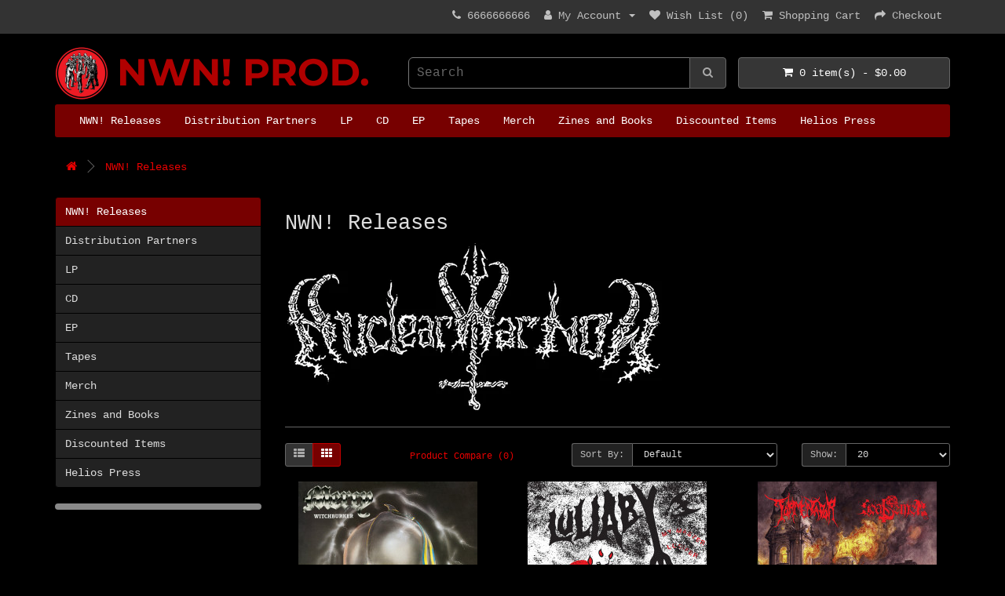

--- FILE ---
content_type: text/html; charset=utf-8
request_url: https://shop.nwnprod.com/index.php?route=product/category&path=79&page=8
body_size: 7131
content:
<!DOCTYPE html>
<!--[if IE]><![endif]-->
<!--[if IE 8 ]><html dir="ltr" lang="en" class="ie8"><![endif]-->
<!--[if IE 9 ]><html dir="ltr" lang="en" class="ie9"><![endif]-->
<!--[if (gt IE 9)|!(IE)]><!-->
<html dir="ltr" lang="en">
<!--<![endif]-->
<head>
<meta charset="UTF-8" />
<meta name="viewport" content="width=device-width, initial-scale=1">
<meta http-equiv="X-UA-Compatible" content="IE=edge">
<title>NWN</title>
<base href="https://shop.nwnprod.com/" />
<script src="catalog/view/javascript/jquery/jquery-2.1.1.min.js" type="text/javascript"></script>
<link href="catalog/view/javascript/bootstrap/css/bootstrap.min.css" rel="stylesheet" media="screen" />
<script src="catalog/view/javascript/bootstrap/js/bootstrap.min.js" type="text/javascript"></script>
<link href="catalog/view/javascript/font-awesome/css/font-awesome.min.css" rel="stylesheet" type="text/css" />
<link href="//fonts.googleapis.com/css?family=Open+Sans:400,400i,300,700" rel="stylesheet" type="text/css" />
<link href="catalog/view/theme/default/stylesheet/stylesheet.css" rel="stylesheet">
<link href="catalog/view/javascript/jquery/swiper/css/swiper.min.css" type="text/css" rel="stylesheet" media="screen" />
<link href="catalog/view/javascript/jquery/swiper/css/opencart.css" type="text/css" rel="stylesheet" media="screen" />
<script src="catalog/view/javascript/jquery/swiper/js/swiper.jquery.js" type="text/javascript"></script>
<script src="catalog/view/javascript/common.js" type="text/javascript"></script>
<link href="http://shop.nwnprod.com/index.php?route=product/category&amp;path=79&amp;page=8" rel="canonical" />
<link href="http://shop.nwnprod.com/index.php?route=product/category&amp;path=79&amp;page=7" rel="prev" />
<link href="http://shop.nwnprod.com/index.php?route=product/category&amp;path=79&amp;page=9" rel="next" />
<link href="https://shop.nwnprod.com/image/catalog/cart.png" rel="icon" />
</head>
<body>
<nav id="top">
  <div class="container"> 
    
    <div id="top-links" class="nav pull-right">
      <ul class="list-inline">
        <li><a href="http://shop.nwnprod.com/index.php?route=information/contact"><i class="fa fa-phone"></i></a> <span class="hidden-xs hidden-sm hidden-md">6666666666</span></li>
        <li class="dropdown"><a href="https://shop.nwnprod.com/index.php?route=account/account" title="My Account" class="dropdown-toggle" data-toggle="dropdown"><i class="fa fa-user"></i> <span class="hidden-xs hidden-sm hidden-md">My Account</span> <span class="caret"></span></a>
          <ul class="dropdown-menu dropdown-menu-right">
                        <li><a href="https://shop.nwnprod.com/index.php?route=account/register">Register</a></li>
            <li><a href="https://shop.nwnprod.com/index.php?route=account/login">Login</a></li>
                      </ul>
        </li>
        <li><a href="https://shop.nwnprod.com/index.php?route=account/wishlist" id="wishlist-total" title="Wish List (0)"><i class="fa fa-heart"></i> <span class="hidden-xs hidden-sm hidden-md">Wish List (0)</span></a></li>
        <li><a href="http://shop.nwnprod.com/index.php?route=checkout/cart" title="Shopping Cart"><i class="fa fa-shopping-cart"></i> <span class="hidden-xs hidden-sm hidden-md">Shopping Cart</span></a></li>
        <li><a href="https://shop.nwnprod.com/index.php?route=checkout/checkout" title="Checkout"><i class="fa fa-share"></i> <span class="hidden-xs hidden-sm hidden-md">Checkout</span></a></li>
      </ul>
    </div>
  </div>
</nav>
<header>
  <div class="container">
    <div class="row">
      <div class="col-sm-4">
        <div id="logo">          <h1><a href="http://shop.nwnprod.com/index.php?route=common/home">NWN! Productions</a></h1>
          </div>
      </div>
      <div class="col-sm-5"><div id="search" class="input-group">
  <input type="text" name="search" value="" placeholder="Search" class="form-control input-lg" />
  <span class="input-group-btn">
    <button type="button" class="btn btn-default btn-lg"><i class="fa fa-search"></i></button>
  </span>
</div></div>
      <div class="col-sm-3"><div id="cart" class="btn-group btn-block">
  <button type="button" data-toggle="dropdown" data-loading-text="Loading..." class="btn btn-inverse btn-block btn-lg dropdown-toggle"><i class="fa fa-shopping-cart"></i> <span id="cart-total">0 item(s) - $0.00</span></button>
  <ul class="dropdown-menu pull-right">
        <li>
      <p class="text-center">Your shopping cart is empty!</p>
    </li>
      </ul>
</div>
</div>
    </div>
  </div>
</header>
<div class="container">
  <nav id="menu" class="navbar">
    <div class="navbar-header"><span id="category" class="visible-xs">Categories</span>
      <button type="button" class="btn btn-navbar navbar-toggle" data-toggle="collapse" data-target=".navbar-ex1-collapse"><i class="fa fa-bars"></i></button>
    </div>
    <div class="collapse navbar-collapse navbar-ex1-collapse">
      <ul class="nav navbar-nav">
                        <li><a href="http://shop.nwnprod.com/index.php?route=product/category&amp;path=79">NWN! Releases</a></li>
                                <li class="dropdown"><a href="http://shop.nwnprod.com/index.php?route=product/category&amp;path=84" class="dropdown-toggle" data-toggle="dropdown">Distribution Partners</a>
          <div class="dropdown-menu">
            <div class="dropdown-inner">               <ul class="list-unstyled">
                                <li><a href="http://shop.nwnprod.com/index.php?route=product/category&amp;path=84_82">Nordvis Releases</a></li>
                                <li><a href="http://shop.nwnprod.com/index.php?route=product/category&amp;path=84_83">Iron Bonehead</a></li>
                                <li><a href="http://shop.nwnprod.com/index.php?route=product/category&amp;path=84_85">Blood Harvest</a></li>
                                <li><a href="http://shop.nwnprod.com/index.php?route=product/category&amp;path=84_91">Altare</a></li>
                                <li><a href="http://shop.nwnprod.com/index.php?route=product/category&amp;path=84_92">Black Gangrene</a></li>
                                <li><a href="http://shop.nwnprod.com/index.php?route=product/category&amp;path=84_89">Larval</a></li>
                                <li><a href="http://shop.nwnprod.com/index.php?route=product/category&amp;path=84_88">Medieval Prophecy</a></li>
                                <li><a href="http://shop.nwnprod.com/index.php?route=product/category&amp;path=84_101">Bestial Rape Records</a></li>
                                <li><a href="http://shop.nwnprod.com/index.php?route=product/category&amp;path=84_87">Mysticat</a></li>
                                <li><a href="http://shop.nwnprod.com/index.php?route=product/category&amp;path=84_100">Out of Season</a></li>
                                <li><a href="http://shop.nwnprod.com/index.php?route=product/category&amp;path=84_99">Into Endless Chaos Records</a></li>
                                <li><a href="http://shop.nwnprod.com/index.php?route=product/category&amp;path=84_90">Peaceville</a></li>
                                <li><a href="http://shop.nwnprod.com/index.php?route=product/category&amp;path=84_94">Dybbuk Productions</a></li>
                                <li><a href="http://shop.nwnprod.com/index.php?route=product/category&amp;path=84_95">Pulverised Records</a></li>
                                <li><a href="http://shop.nwnprod.com/index.php?route=product/category&amp;path=84_96">Nomad Snakepit Productions</a></li>
                                <li><a href="http://shop.nwnprod.com/index.php?route=product/category&amp;path=84_97">Death Manifestations</a></li>
                                <li><a href="http://shop.nwnprod.com/index.php?route=product/category&amp;path=84_103">Korpituli Productions</a></li>
                                <li><a href="http://shop.nwnprod.com/index.php?route=product/category&amp;path=84_98">Buried by Time and Dust Records</a></li>
                              </ul>
              </div>
            <a href="http://shop.nwnprod.com/index.php?route=product/category&amp;path=84" class="see-all">Show All Distribution Partners</a> </div>
        </li>
                                <li><a href="http://shop.nwnprod.com/index.php?route=product/category&amp;path=75">LP</a></li>
                                <li><a href="http://shop.nwnprod.com/index.php?route=product/category&amp;path=93">CD</a></li>
                                <li><a href="http://shop.nwnprod.com/index.php?route=product/category&amp;path=76">EP</a></li>
                                <li><a href="http://shop.nwnprod.com/index.php?route=product/category&amp;path=73">Tapes</a></li>
                                <li><a href="http://shop.nwnprod.com/index.php?route=product/category&amp;path=74">Merch</a></li>
                                <li><a href="http://shop.nwnprod.com/index.php?route=product/category&amp;path=77">Zines and Books</a></li>
                                <li><a href="http://shop.nwnprod.com/index.php?route=product/category&amp;path=70">Discounted Items</a></li>
                                <li><a href="http://shop.nwnprod.com/index.php?route=product/category&amp;path=102">Helios Press</a></li>
                      </ul>
    </div>
  </nav>
</div>
 

<div id="product-category" class="container">
  <ul class="breadcrumb">
        <li><a href="http://shop.nwnprod.com/index.php?route=common/home"><i class="fa fa-home"></i></a></li>
        <li><a href="http://shop.nwnprod.com/index.php?route=product/category&amp;path=79">NWN! Releases</a></li>
      </ul>
  <div class="row"><aside id="column-left" class="col-sm-3 hidden-xs">
    <div class="list-group">
     
  <a href="http://shop.nwnprod.com/index.php?route=product/category&amp;path=79" class="list-group-item active">NWN! Releases</a> 
         <a href="http://shop.nwnprod.com/index.php?route=product/category&amp;path=84" class="list-group-item">Distribution Partners</a>
       <a href="http://shop.nwnprod.com/index.php?route=product/category&amp;path=75" class="list-group-item">LP</a>
       <a href="http://shop.nwnprod.com/index.php?route=product/category&amp;path=93" class="list-group-item">CD</a>
       <a href="http://shop.nwnprod.com/index.php?route=product/category&amp;path=76" class="list-group-item">EP</a>
       <a href="http://shop.nwnprod.com/index.php?route=product/category&amp;path=73" class="list-group-item">Tapes</a>
       <a href="http://shop.nwnprod.com/index.php?route=product/category&amp;path=74" class="list-group-item">Merch</a>
       <a href="http://shop.nwnprod.com/index.php?route=product/category&amp;path=77" class="list-group-item">Zines and Books</a>
       <a href="http://shop.nwnprod.com/index.php?route=product/category&amp;path=70" class="list-group-item">Discounted Items</a>
       <a href="http://shop.nwnprod.com/index.php?route=product/category&amp;path=102" class="list-group-item">Helios Press</a>
    </div>

    <div class="swiper-viewport">
  <div id="banner0" class="swiper-container">
    <div class="swiper-wrapper"></div>
  </div>
</div>
<script type="text/javascript"><!--
$('#banner0').swiper({
	effect: 'fade',
	autoplay: 2500,
    autoplayDisableOnInteraction: false
});
--></script> 
  </aside>

                <div id="content" class="col-sm-9">
      <h2>NWN! Releases</h2>
            <div class="row">                 <div class="col-sm-10"><img src="//cdn.shopify.com/s/files/1/2062/2753/files/moyen_logo_b_large.jpg?v=1510178347" alt=""></div>
        </div>
      <hr>
                        <div class="row">
        <div class="col-md-2 col-sm-6 hidden-xs">
          <div class="btn-group btn-group-sm">
            <button type="button" id="list-view" class="btn btn-default" data-toggle="tooltip" title="List"><i class="fa fa-th-list"></i></button>
            <button type="button" id="grid-view" class="btn btn-default" data-toggle="tooltip" title="Grid"><i class="fa fa-th"></i></button>
          </div>
        </div>
        <div class="col-md-3 col-sm-6">
          <div class="form-group"><a href="http://shop.nwnprod.com/index.php?route=product/compare" id="compare-total" class="btn btn-link">Product Compare (0)</a></div>
        </div>
        <div class="col-md-4 col-xs-6">
          <div class="form-group input-group input-group-sm">
            <label class="input-group-addon" for="input-sort">Sort By:</label>
            <select id="input-sort" class="form-control" onchange="location = this.value;">
              
              
              
                                          
              
              
              <option value="http://shop.nwnprod.com/index.php?route=product/category&amp;path=79&amp;sort=p.date_added&amp;order=DESC" selected="selected">Default</option>
              
              
              
                                                        
              
              
              <option value="http://shop.nwnprod.com/index.php?route=product/category&amp;path=79&amp;sort=pd.name&amp;order=ASC">Name (A - Z)</option>
              
              
              
                                                        
              
              
              <option value="http://shop.nwnprod.com/index.php?route=product/category&amp;path=79&amp;sort=pd.name&amp;order=DESC">Name (Z - A)</option>
              
              
              
                                                        
              
              
              <option value="http://shop.nwnprod.com/index.php?route=product/category&amp;path=79&amp;sort=p.price&amp;order=ASC">Price (Low &gt; High)</option>
              
              
              
                                                        
              
              
              <option value="http://shop.nwnprod.com/index.php?route=product/category&amp;path=79&amp;sort=p.price&amp;order=DESC">Price (High &gt; Low)</option>
              
              
              
                                                        
              
              
              <option value="http://shop.nwnprod.com/index.php?route=product/category&amp;path=79&amp;sort=p.model&amp;order=ASC">Model (A - Z)</option>
              
              
              
                                                        
              
              
              <option value="http://shop.nwnprod.com/index.php?route=product/category&amp;path=79&amp;sort=p.model&amp;order=DESC">Model (Z - A)</option>
              
              
              
                                        
            
            
            </select>
          </div>
        </div>
        <div class="col-md-3 col-xs-6">
          <div class="form-group input-group input-group-sm">
            <label class="input-group-addon" for="input-limit">Show:</label>
            <select id="input-limit" class="form-control" onchange="location = this.value;">
              
              
              
                                          
              
              
              <option value="http://shop.nwnprod.com/index.php?route=product/category&amp;path=79&amp;limit=20" selected="selected">20</option>
              
              
              
                                                        
              
              
              <option value="http://shop.nwnprod.com/index.php?route=product/category&amp;path=79&amp;limit=25">25</option>
              
              
              
                                                        
              
              
              <option value="http://shop.nwnprod.com/index.php?route=product/category&amp;path=79&amp;limit=50">50</option>
              
              
              
                                                        
              
              
              <option value="http://shop.nwnprod.com/index.php?route=product/category&amp;path=79&amp;limit=75">75</option>
              
              
              
                                                        
              
              
              <option value="http://shop.nwnprod.com/index.php?route=product/category&amp;path=79&amp;limit=100">100</option>
              
              
              
                                        
            
            
            </select>
          </div>
        </div>
      </div>
      <div class="row">         <div class="product-layout product-list col-xs-12">
          <div class="product-thumb">
            <div class="image"><a href="http://shop.nwnprod.com/index.php?route=product/product&amp;path=79&amp;product_id=62813"><img src="https://shop.nwnprod.com/image/cache/catalog/000011-2-21/a1148662582_10-228x228.jpg" alt="Mercy &quot;Witchburner&quot; LP" title="Mercy &quot;Witchburner&quot; LP" class="img-responsive" /></a></div>
            <div>
              <div class="caption">
                <h4><a href="http://shop.nwnprod.com/index.php?route=product/product&amp;path=79&amp;product_id=62813">Mercy &quot;Witchburner&quot; LP</a></h4>
                <p>ANTI-GOTH 5582nd NWN pressing of 500 copies3mm jacket printed on thick stock.&nbsp;All on serpent gr..</p>
                                <p class="price">                   $25.00
                                     </p>
                                 </div>
              <div class="button-group">
                <button type="button" onclick="cart.add('62813', '1');"><i class="fa fa-shopping-cart"></i> <span class="hidden-xs hidden-sm hidden-md">Add to Cart</span></button>
                <button type="button" data-toggle="tooltip" title="Add to Wish List" onclick="wishlist.add('62813');"><i class="fa fa-heart"></i></button>
                <button type="button" data-toggle="tooltip" title="Compare this Product" onclick="compare.add('62813');"><i class="fa fa-exchange"></i></button>
              </div>
            </div>
          </div>
        </div>
                <div class="product-layout product-list col-xs-12">
          <div class="product-thumb">
            <div class="image"><a href="http://shop.nwnprod.com/index.php?route=product/product&amp;path=79&amp;product_id=62810"><img src="https://shop.nwnprod.com/image/cache/catalog/0000000000000%200%2000000%20August%202023/a1935357188_10-228x228.jpg" alt="Lullaby &quot;My Master Lucifer / The Morning Star&quot; LP" title="Lullaby &quot;My Master Lucifer / The Morning Star&quot; LP" class="img-responsive" /></a></div>
            <div>
              <div class="caption">
                <h4><a href="http://shop.nwnprod.com/index.php?route=product/product&amp;path=79&amp;product_id=62810">Lullaby &quot;My Master Lucifer / The Morning Star&quot; LP</a></h4>
                <p>My Master Lucifer / The Morning Star by Lullaby
ANTI-GOTH 679First pressing of 500 copies3mm jacket..</p>
                                <p class="price">                   $25.00
                                     </p>
                                 </div>
              <div class="button-group">
                <button type="button" onclick="cart.add('62810', '1');"><i class="fa fa-shopping-cart"></i> <span class="hidden-xs hidden-sm hidden-md">Add to Cart</span></button>
                <button type="button" data-toggle="tooltip" title="Add to Wish List" onclick="wishlist.add('62810');"><i class="fa fa-heart"></i></button>
                <button type="button" data-toggle="tooltip" title="Compare this Product" onclick="compare.add('62810');"><i class="fa fa-exchange"></i></button>
              </div>
            </div>
          </div>
        </div>
                <div class="product-layout product-list col-xs-12">
          <div class="product-thumb">
            <div class="image"><a href="http://shop.nwnprod.com/index.php?route=product/product&amp;path=79&amp;product_id=62802"><img src="https://shop.nwnprod.com/image/cache/catalog/%200000000000000%200%20000000000000April82025/00000000000000000000000000000000000000000000000000000000000000000000000000000000000XXXNWNXXX364GST-228x228.jpg" alt="Tormentador / Goatsemen &quot;Altares em Chamas&quot; Black Vinyl Split LP" title="Tormentador / Goatsemen &quot;Altares em Chamas&quot; Black Vinyl Split LP" class="img-responsive" /></a></div>
            <div>
              <div class="caption">
                <h4><a href="http://shop.nwnprod.com/index.php?route=product/product&amp;path=79&amp;product_id=62802">Tormentador / Goatsemen &quot;Altares em Chamas&quot; Black Vinyl Split LP</a></h4>
                <p>Altares em Chamas by Tomentador / Goat SemenANTI-GOTH 761Fist pressing of 400 copies on black vinyl3..</p>
                                <p class="price">                   $25.00
                                     </p>
                                 </div>
              <div class="button-group">
                <button type="button" onclick="cart.add('62802', '1');"><i class="fa fa-shopping-cart"></i> <span class="hidden-xs hidden-sm hidden-md">Add to Cart</span></button>
                <button type="button" data-toggle="tooltip" title="Add to Wish List" onclick="wishlist.add('62802');"><i class="fa fa-heart"></i></button>
                <button type="button" data-toggle="tooltip" title="Compare this Product" onclick="compare.add('62802');"><i class="fa fa-exchange"></i></button>
              </div>
            </div>
          </div>
        </div>
                <div class="product-layout product-list col-xs-12">
          <div class="product-thumb">
            <div class="image"><a href="http://shop.nwnprod.com/index.php?route=product/product&amp;path=79&amp;product_id=62801"><img src="https://shop.nwnprod.com/image/cache/catalog/0000001-July-29-2022/a0337776609_10-228x228.jpg" alt="Tormentador &quot;Morte Negra&quot; LP" title="Tormentador &quot;Morte Negra&quot; LP" class="img-responsive" /></a></div>
            <div>
              <div class="caption">
                <h4><a href="http://shop.nwnprod.com/index.php?route=product/product&amp;path=79&amp;product_id=62801">Tormentador &quot;Morte Negra&quot; LP</a></h4>
                <p>Morte Negra by Tormentador
ANTI-GOTH 6282nd pressing of 250 copies.3mm jacket printed on thicker ca..</p>
                                <p class="price">                   $25.00
                                     </p>
                                 </div>
              <div class="button-group">
                <button type="button" onclick="cart.add('62801', '1');"><i class="fa fa-shopping-cart"></i> <span class="hidden-xs hidden-sm hidden-md">Add to Cart</span></button>
                <button type="button" data-toggle="tooltip" title="Add to Wish List" onclick="wishlist.add('62801');"><i class="fa fa-heart"></i></button>
                <button type="button" data-toggle="tooltip" title="Compare this Product" onclick="compare.add('62801');"><i class="fa fa-exchange"></i></button>
              </div>
            </div>
          </div>
        </div>
                <div class="product-layout product-list col-xs-12">
          <div class="product-thumb">
            <div class="image"><a href="http://shop.nwnprod.com/index.php?route=product/product&amp;path=79&amp;product_id=62800"><img src="https://shop.nwnprod.com/image/cache/catalog/0000001-July-29-2022/NWN666-889-228x228.jpg" alt="Tormentador &quot;Morte Negra&quot; CD" title="Tormentador &quot;Morte Negra&quot; CD" class="img-responsive" /></a></div>
            <div>
              <div class="caption">
                <h4><a href="http://shop.nwnprod.com/index.php?route=product/product&amp;path=79&amp;product_id=62800">Tormentador &quot;Morte Negra&quot; CD</a></h4>
                <p>Morte Negra by Tormentador
ANTI-GOTH 628
(Description by J. Campbell)
Conjured from the blackened..</p>
                                <p class="price">                   $12.00
                                     </p>
                                 </div>
              <div class="button-group">
                <button type="button" onclick="cart.add('62800', '1');"><i class="fa fa-shopping-cart"></i> <span class="hidden-xs hidden-sm hidden-md">Add to Cart</span></button>
                <button type="button" data-toggle="tooltip" title="Add to Wish List" onclick="wishlist.add('62800');"><i class="fa fa-heart"></i></button>
                <button type="button" data-toggle="tooltip" title="Compare this Product" onclick="compare.add('62800');"><i class="fa fa-exchange"></i></button>
              </div>
            </div>
          </div>
        </div>
                <div class="product-layout product-list col-xs-12">
          <div class="product-thumb">
            <div class="image"><a href="http://shop.nwnprod.com/index.php?route=product/product&amp;path=79&amp;product_id=62798"><img src="https://shop.nwnprod.com/image/cache/catalog/%200000000000000%200%20000000000000April82025/00000000000000000000000000000000000000000000000000000000000000000000000000000000000XXXNWNXXX364Penta-228x228.jpg" alt="Pentacrostic &quot;De Profundis&quot; Black Vinyl LP" title="Pentacrostic &quot;De Profundis&quot; Black Vinyl LP" class="img-responsive" /></a></div>
            <div>
              <div class="caption">
                <h4><a href="http://shop.nwnprod.com/index.php?route=product/product&amp;path=79&amp;product_id=62798">Pentacrostic &quot;De Profundis&quot; Black Vinyl LP</a></h4>
                <p>ANTI-GOTH 750Fist pressing of 200 copies on black vinyl3mm jacket12"x12" insert
+BRAZILIAN BLACK DO..</p>
                                <p class="price">                   $25.00
                                     </p>
                                 </div>
              <div class="button-group">
                <button type="button" onclick="cart.add('62798', '1');"><i class="fa fa-shopping-cart"></i> <span class="hidden-xs hidden-sm hidden-md">Add to Cart</span></button>
                <button type="button" data-toggle="tooltip" title="Add to Wish List" onclick="wishlist.add('62798');"><i class="fa fa-heart"></i></button>
                <button type="button" data-toggle="tooltip" title="Compare this Product" onclick="compare.add('62798');"><i class="fa fa-exchange"></i></button>
              </div>
            </div>
          </div>
        </div>
                <div class="product-layout product-list col-xs-12">
          <div class="product-thumb">
            <div class="image"><a href="http://shop.nwnprod.com/index.php?route=product/product&amp;path=79&amp;product_id=62779"><img src="https://shop.nwnprod.com/image/cache/catalog/%200000000000000%200%20000000000000April82025/000000000000000000000000000000000000000000000000000000000000000000000000000000000000XXXNWNXXX396-228x228.jpg" alt="Imprecation &quot;Vomitum Tempestas&quot; CD" title="Imprecation &quot;Vomitum Tempestas&quot; CD" class="img-responsive" /></a></div>
            <div>
              <div class="caption">
                <h4><a href="http://shop.nwnprod.com/index.php?route=product/product&amp;path=79&amp;product_id=62779">Imprecation &quot;Vomitum Tempestas&quot; CD</a></h4>
                <p>Vomitum Tempestas by Imprecation
ANTI-GOTH 760Imprecation issues a new studio attack featuring thei..</p>
                                <p class="price">                   $12.00
                                     </p>
                                 </div>
              <div class="button-group">
                <button type="button" onclick="cart.add('62779', '1');"><i class="fa fa-shopping-cart"></i> <span class="hidden-xs hidden-sm hidden-md">Add to Cart</span></button>
                <button type="button" data-toggle="tooltip" title="Add to Wish List" onclick="wishlist.add('62779');"><i class="fa fa-heart"></i></button>
                <button type="button" data-toggle="tooltip" title="Compare this Product" onclick="compare.add('62779');"><i class="fa fa-exchange"></i></button>
              </div>
            </div>
          </div>
        </div>
                <div class="product-layout product-list col-xs-12">
          <div class="product-thumb">
            <div class="image"><a href="http://shop.nwnprod.com/index.php?route=product/product&amp;path=79&amp;product_id=62776"><img src="https://shop.nwnprod.com/image/cache/catalog/00000000000000%2000000%20March%2031%202023/IMG_5482-228x228.jpg" alt="Imprecation &quot;Old Logo&quot; 12&quot; Faux Leather Patch" title="Imprecation &quot;Old Logo&quot; 12&quot; Faux Leather Patch" class="img-responsive" /></a></div>
            <div>
              <div class="caption">
                <h4><a href="http://shop.nwnprod.com/index.php?route=product/product&amp;path=79&amp;product_id=62776">Imprecation &quot;Old Logo&quot; 12&quot; Faux Leather Patch</a></h4>
                <p>12" wide faux leather back patch with detailed embroidery of the old logo.&nbsp;&nbsp;..</p>
                                <p class="price">                   $15.00
                                     </p>
                                 </div>
              <div class="button-group">
                <button type="button" onclick="cart.add('62776', '1');"><i class="fa fa-shopping-cart"></i> <span class="hidden-xs hidden-sm hidden-md">Add to Cart</span></button>
                <button type="button" data-toggle="tooltip" title="Add to Wish List" onclick="wishlist.add('62776');"><i class="fa fa-heart"></i></button>
                <button type="button" data-toggle="tooltip" title="Compare this Product" onclick="compare.add('62776');"><i class="fa fa-exchange"></i></button>
              </div>
            </div>
          </div>
        </div>
                <div class="product-layout product-list col-xs-12">
          <div class="product-thumb">
            <div class="image"><a href="http://shop.nwnprod.com/index.php?route=product/product&amp;path=79&amp;product_id=62775"><img src="https://shop.nwnprod.com/image/cache/catalog/00000000000000%2000000%20March%2031%202023/IMG_5483-228x228.jpg" alt="Imprecation &quot;New Logo&quot; 12&quot; Faux Leather Patch" title="Imprecation &quot;New Logo&quot; 12&quot; Faux Leather Patch" class="img-responsive" /></a></div>
            <div>
              <div class="caption">
                <h4><a href="http://shop.nwnprod.com/index.php?route=product/product&amp;path=79&amp;product_id=62775">Imprecation &quot;New Logo&quot; 12&quot; Faux Leather Patch</a></h4>
                <p>12" wide faux leather back patch with detailed embroidery of the newer logo.&nbsp;&nbsp;..</p>
                                <p class="price">                   $15.00
                                     </p>
                                 </div>
              <div class="button-group">
                <button type="button" onclick="cart.add('62775', '1');"><i class="fa fa-shopping-cart"></i> <span class="hidden-xs hidden-sm hidden-md">Add to Cart</span></button>
                <button type="button" data-toggle="tooltip" title="Add to Wish List" onclick="wishlist.add('62775');"><i class="fa fa-heart"></i></button>
                <button type="button" data-toggle="tooltip" title="Compare this Product" onclick="compare.add('62775');"><i class="fa fa-exchange"></i></button>
              </div>
            </div>
          </div>
        </div>
                <div class="product-layout product-list col-xs-12">
          <div class="product-thumb">
            <div class="image"><a href="http://shop.nwnprod.com/index.php?route=product/product&amp;path=79&amp;product_id=62765"><img src="https://shop.nwnprod.com/image/cache/catalog/%200000000000000%200%2000000%20December%2014%202023/a1070622345_10-228x228.jpg" alt="Fingernails &quot;Fingernails&quot; LP" title="Fingernails &quot;Fingernails&quot; LP" class="img-responsive" /></a></div>
            <div>
              <div class="caption">
                <h4><a href="http://shop.nwnprod.com/index.php?route=product/product&amp;path=79&amp;product_id=62765">Fingernails &quot;Fingernails&quot; LP</a></h4>
                <p>Fingernails by Fingernails

ANTI-GOTH 704
First pressing of 500 copies made in the U.S.A.3mm jack..</p>
                                <p class="price">                   $25.00
                                     </p>
                                 </div>
              <div class="button-group">
                <button type="button" onclick="cart.add('62765', '1');"><i class="fa fa-shopping-cart"></i> <span class="hidden-xs hidden-sm hidden-md">Add to Cart</span></button>
                <button type="button" data-toggle="tooltip" title="Add to Wish List" onclick="wishlist.add('62765');"><i class="fa fa-heart"></i></button>
                <button type="button" data-toggle="tooltip" title="Compare this Product" onclick="compare.add('62765');"><i class="fa fa-exchange"></i></button>
              </div>
            </div>
          </div>
        </div>
                <div class="product-layout product-list col-xs-12">
          <div class="product-thumb">
            <div class="image"><a href="http://shop.nwnprod.com/index.php?route=product/product&amp;path=79&amp;product_id=62754"><img src="https://shop.nwnprod.com/image/cache/catalog/00000001-Sept-3-2022/00000000666%20Mox%20test%20press%20cover-228x228.jpg" alt="Moenen of Xezbeth &quot;Ancient Spells of Darkness...&quot; 2022 Test Press LP" title="Moenen of Xezbeth &quot;Ancient Spells of Darkness...&quot; 2022 Test Press LP" class="img-responsive" /></a></div>
            <div>
              <div class="caption">
                <h4><a href="http://shop.nwnprod.com/index.php?route=product/product&amp;path=79&amp;product_id=62754">Moenen of Xezbeth &quot;Ancient Spells of Darkness...&quot; 2022 Test Press LP</a></h4>
                <p>Ancient Spells of Darkness... by Moenen of XezbethANTI-GOTH 402
2022 test press for the upcoming re..</p>
                                <p class="price">                   $30.00
                                     </p>
                                 </div>
              <div class="button-group">
                <button type="button" onclick="cart.add('62754', '1');"><i class="fa fa-shopping-cart"></i> <span class="hidden-xs hidden-sm hidden-md">Add to Cart</span></button>
                <button type="button" data-toggle="tooltip" title="Add to Wish List" onclick="wishlist.add('62754');"><i class="fa fa-heart"></i></button>
                <button type="button" data-toggle="tooltip" title="Compare this Product" onclick="compare.add('62754');"><i class="fa fa-exchange"></i></button>
              </div>
            </div>
          </div>
        </div>
                <div class="product-layout product-list col-xs-12">
          <div class="product-thumb">
            <div class="image"><a href="http://shop.nwnprod.com/index.php?route=product/product&amp;path=79&amp;product_id=62657"><img src="https://shop.nwnprod.com/image/cache/catalog/%200000000000000%200%200000000%20August%205%202024/0000000000000000000000000000000000000000000000000NVVVN111110Oxblood%20NYC-228x228.jpg" alt="Oxblood “Oi! NYC Skins” LP" title="Oxblood “Oi! NYC Skins” LP" class="img-responsive" /></a></div>
            <div>
              <div class="caption">
                <h4><a href="http://shop.nwnprod.com/index.php?route=product/product&amp;path=79&amp;product_id=62657">Oxblood “Oi! NYC Skins” LP</a></h4>
                <p>Oi! NYC Skins by Oxblood
ANTI-GOTH 726Tracks 1-9 from Don Fury session 1992Track 10 recorded at a s..</p>
                                <p class="price">                   $25.00
                                     </p>
                                 </div>
              <div class="button-group">
                <button type="button" onclick="cart.add('62657', '1');"><i class="fa fa-shopping-cart"></i> <span class="hidden-xs hidden-sm hidden-md">Add to Cart</span></button>
                <button type="button" data-toggle="tooltip" title="Add to Wish List" onclick="wishlist.add('62657');"><i class="fa fa-heart"></i></button>
                <button type="button" data-toggle="tooltip" title="Compare this Product" onclick="compare.add('62657');"><i class="fa fa-exchange"></i></button>
              </div>
            </div>
          </div>
        </div>
                <div class="product-layout product-list col-xs-12">
          <div class="product-thumb">
            <div class="image"><a href="http://shop.nwnprod.com/index.php?route=product/product&amp;path=79&amp;product_id=62635"><img src="https://shop.nwnprod.com/image/cache/catalog/00000001-Sept-3-2022/NWN666-446-228x228.jpg" alt="Blasphemy &quot;Gods of War&quot; CD" title="Blasphemy &quot;Gods of War&quot; CD" class="img-responsive" /></a></div>
            <div>
              <div class="caption">
                <h4><a href="http://shop.nwnprod.com/index.php?route=product/product&amp;path=79&amp;product_id=62635">Blasphemy &quot;Gods of War&quot; CD</a></h4>
                <p>Gods of War by Blasphemy
ANTI-GOTH 399
(Description by J. Campbell) Sometimes overshadowed by the ..</p>
                                <p class="price">                   $12.00
                                     </p>
                                 </div>
              <div class="button-group">
                <button type="button" onclick="cart.add('62635', '1');"><i class="fa fa-shopping-cart"></i> <span class="hidden-xs hidden-sm hidden-md">Add to Cart</span></button>
                <button type="button" data-toggle="tooltip" title="Add to Wish List" onclick="wishlist.add('62635');"><i class="fa fa-heart"></i></button>
                <button type="button" data-toggle="tooltip" title="Compare this Product" onclick="compare.add('62635');"><i class="fa fa-exchange"></i></button>
              </div>
            </div>
          </div>
        </div>
                <div class="product-layout product-list col-xs-12">
          <div class="product-thumb">
            <div class="image"><a href="http://shop.nwnprod.com/index.php?route=product/product&amp;path=79&amp;product_id=62514"><img src="https://shop.nwnprod.com/image/cache/catalog/%200000000000000%200%2000000%20March%204%202024/0000000000000NV%20VNDISTRO130936664-228x228.jpg" alt="Sabbat &quot;Sabbaticult&quot; TS" title="Sabbat &quot;Sabbaticult&quot; TS" class="img-responsive" /></a></div>
            <div>
              <div class="caption">
                <h4><a href="http://shop.nwnprod.com/index.php?route=product/product&amp;path=79&amp;product_id=62514">Sabbat &quot;Sabbaticult&quot; TS</a></h4>
                <p>Plastisol metallic blue ink printing on&nbsp;black Gildan brand TS. Available in sizes S to XXL whil..</p>
                                <p class="price">                   $25.00
                                     </p>
                                 </div>
              <div class="button-group">
                <button type="button" onclick="cart.add('62514', '1');"><i class="fa fa-shopping-cart"></i> <span class="hidden-xs hidden-sm hidden-md">Add to Cart</span></button>
                <button type="button" data-toggle="tooltip" title="Add to Wish List" onclick="wishlist.add('62514');"><i class="fa fa-heart"></i></button>
                <button type="button" data-toggle="tooltip" title="Compare this Product" onclick="compare.add('62514');"><i class="fa fa-exchange"></i></button>
              </div>
            </div>
          </div>
        </div>
                <div class="product-layout product-list col-xs-12">
          <div class="product-thumb">
            <div class="image"><a href="http://shop.nwnprod.com/index.php?route=product/product&amp;path=79&amp;product_id=62498"><img src="https://shop.nwnprod.com/image/cache/catalog/%200000000000000%200%2000000%20March%204%202024/SABBAT%20NWN%20KARMAGEMASSACRE%20LS%20front-228x228.jpg" alt="Sabbat &quot;Karmagmassacre&quot; LS" title="Sabbat &quot;Karmagmassacre&quot; LS" class="img-responsive" /></a></div>
            <div>
              <div class="caption">
                <h4><a href="http://shop.nwnprod.com/index.php?route=product/product&amp;path=79&amp;product_id=62498">Sabbat &quot;Karmagmassacre&quot; LS</a></h4>
                <p>Metallic blue ink on Gildan brand LS.&nbsp; Printed by Inferno Screen Printing from NOLA.&nbsp;..</p>
                                <p class="price">                   $35.00
                                     </p>
                                 </div>
              <div class="button-group">
                <button type="button" onclick="cart.add('62498', '1');"><i class="fa fa-shopping-cart"></i> <span class="hidden-xs hidden-sm hidden-md">Add to Cart</span></button>
                <button type="button" data-toggle="tooltip" title="Add to Wish List" onclick="wishlist.add('62498');"><i class="fa fa-heart"></i></button>
                <button type="button" data-toggle="tooltip" title="Compare this Product" onclick="compare.add('62498');"><i class="fa fa-exchange"></i></button>
              </div>
            </div>
          </div>
        </div>
                <div class="product-layout product-list col-xs-12">
          <div class="product-thumb">
            <div class="image"><a href="http://shop.nwnprod.com/index.php?route=product/product&amp;path=79&amp;product_id=62471"><img src="https://shop.nwnprod.com/image/cache/catalog/%200000000000000%200%20000000000000April82025/zzzzzzzzzzzzzzzzzzzzzzzz779-228x228.jpg" alt="Evil Deceiver &quot;Demo 1&quot; Demo" title="Evil Deceiver &quot;Demo 1&quot; Demo" class="img-responsive" /></a></div>
            <div>
              <div class="caption">
                <h4><a href="http://shop.nwnprod.com/index.php?route=product/product&amp;path=79&amp;product_id=62471">Evil Deceiver &quot;Demo 1&quot; Demo</a></h4>
                <p>ANTI-GOTH 610Black/Death Metal in the vein of Demoncy, Crucifier, and Von

The logo and artwork we..</p>
                                <p class="price">                   $12.00
                                     </p>
                                 </div>
              <div class="button-group">
                <button type="button" onclick="cart.add('62471', '1');"><i class="fa fa-shopping-cart"></i> <span class="hidden-xs hidden-sm hidden-md">Add to Cart</span></button>
                <button type="button" data-toggle="tooltip" title="Add to Wish List" onclick="wishlist.add('62471');"><i class="fa fa-heart"></i></button>
                <button type="button" data-toggle="tooltip" title="Compare this Product" onclick="compare.add('62471');"><i class="fa fa-exchange"></i></button>
              </div>
            </div>
          </div>
        </div>
                <div class="product-layout product-list col-xs-12">
          <div class="product-thumb">
            <div class="image"><a href="http://shop.nwnprod.com/index.php?route=product/product&amp;path=79&amp;product_id=62421"><img src="https://shop.nwnprod.com/image/cache/catalog/00000001-October-17-2022/NWN6666-586-228x228.jpg" alt="Pale Spektre &quot;Bereft of Xerotic Layers&quot; MC" title="Pale Spektre &quot;Bereft of Xerotic Layers&quot; MC" class="img-responsive" /></a></div>
            <div>
              <div class="caption">
                <h4><a href="http://shop.nwnprod.com/index.php?route=product/product&amp;path=79&amp;product_id=62421">Pale Spektre &quot;Bereft of Xerotic Layers&quot; MC</a></h4>
                <p>ANTI-GOTH 645Released in conspiracy with Amor Fati Productions from Germany.&nbsp; European customer..</p>
                                <p class="price">                   $10.00
                                     </p>
                                 </div>
              <div class="button-group">
                <button type="button" onclick="cart.add('62421', '1');"><i class="fa fa-shopping-cart"></i> <span class="hidden-xs hidden-sm hidden-md">Add to Cart</span></button>
                <button type="button" data-toggle="tooltip" title="Add to Wish List" onclick="wishlist.add('62421');"><i class="fa fa-heart"></i></button>
                <button type="button" data-toggle="tooltip" title="Compare this Product" onclick="compare.add('62421');"><i class="fa fa-exchange"></i></button>
              </div>
            </div>
          </div>
        </div>
                <div class="product-layout product-list col-xs-12">
          <div class="product-thumb">
            <div class="image"><a href="http://shop.nwnprod.com/index.php?route=product/product&amp;path=79&amp;product_id=62420"><img src="https://shop.nwnprod.com/image/cache/catalog/00000001-October-17-2022/NWN6666-586-228x228.jpg" alt="Pale Spektre &quot;Bereft of Xerotic Layers&quot; LP" title="Pale Spektre &quot;Bereft of Xerotic Layers&quot; LP" class="img-responsive" /></a></div>
            <div>
              <div class="caption">
                <h4><a href="http://shop.nwnprod.com/index.php?route=product/product&amp;path=79&amp;product_id=62420">Pale Spektre &quot;Bereft of Xerotic Layers&quot; LP</a></h4>
                <p>ANTI-GOTH 645Released in conspiracy with Amor Fati Productions from Germany.&nbsp; European customer..</p>
                                <p class="price">                   $25.00
                                     </p>
                                 </div>
              <div class="button-group">
                <button type="button" onclick="cart.add('62420', '1');"><i class="fa fa-shopping-cart"></i> <span class="hidden-xs hidden-sm hidden-md">Add to Cart</span></button>
                <button type="button" data-toggle="tooltip" title="Add to Wish List" onclick="wishlist.add('62420');"><i class="fa fa-heart"></i></button>
                <button type="button" data-toggle="tooltip" title="Compare this Product" onclick="compare.add('62420');"><i class="fa fa-exchange"></i></button>
              </div>
            </div>
          </div>
        </div>
                <div class="product-layout product-list col-xs-12">
          <div class="product-thumb">
            <div class="image"><a href="http://shop.nwnprod.com/index.php?route=product/product&amp;path=79&amp;product_id=62354"><img src="https://shop.nwnprod.com/image/cache/catalog/%200000000000000%200%20000000000000April82025/Satanic%20TS%20mock%20up-228x228.jpg" alt="VON &quot;Satanic&quot; TS" title="VON &quot;Satanic&quot; TS" class="img-responsive" /></a></div>
            <div>
              <div class="caption">
                <h4><a href="http://shop.nwnprod.com/index.php?route=product/product&amp;path=79&amp;product_id=62354">VON &quot;Satanic&quot; TS</a></h4>
                <p>Official merch designed in cooperation with VENIEN, their founding member.&nbsp; Screen printed with..</p>
                                <p class="price">                   $25.00
                                     </p>
                                 </div>
              <div class="button-group">
                <button type="button" onclick="cart.add('62354', '1');"><i class="fa fa-shopping-cart"></i> <span class="hidden-xs hidden-sm hidden-md">Add to Cart</span></button>
                <button type="button" data-toggle="tooltip" title="Add to Wish List" onclick="wishlist.add('62354');"><i class="fa fa-heart"></i></button>
                <button type="button" data-toggle="tooltip" title="Compare this Product" onclick="compare.add('62354');"><i class="fa fa-exchange"></i></button>
              </div>
            </div>
          </div>
        </div>
                <div class="product-layout product-list col-xs-12">
          <div class="product-thumb">
            <div class="image"><a href="http://shop.nwnprod.com/index.php?route=product/product&amp;path=79&amp;product_id=62349"><img src="https://shop.nwnprod.com/image/cache/catalog/%200000000000000%200%20000000000000April82025/Satanic%20Blood%20LS%20mock%20up-228x228.jpg" alt="VON &quot;Satanic Blood&quot; LS" title="VON &quot;Satanic Blood&quot; LS" class="img-responsive" /></a></div>
            <div>
              <div class="caption">
                <h4><a href="http://shop.nwnprod.com/index.php?route=product/product&amp;path=79&amp;product_id=62349">VON &quot;Satanic Blood&quot; LS</a></h4>
                <p>Official merch designed in cooperation with VENIEN, their founding member.&nbsp; Screen printed with..</p>
                                <p class="price">                   $35.00
                                     </p>
                                 </div>
              <div class="button-group">
                <button type="button" onclick="cart.add('62349', '1');"><i class="fa fa-shopping-cart"></i> <span class="hidden-xs hidden-sm hidden-md">Add to Cart</span></button>
                <button type="button" data-toggle="tooltip" title="Add to Wish List" onclick="wishlist.add('62349');"><i class="fa fa-heart"></i></button>
                <button type="button" data-toggle="tooltip" title="Compare this Product" onclick="compare.add('62349');"><i class="fa fa-exchange"></i></button>
              </div>
            </div>
          </div>
        </div>
         </div>
      <div class="row">
        <div class="col-sm-6 text-left"><ul class="pagination"><li><a href="http://shop.nwnprod.com/index.php?route=product/category&amp;path=79">|&lt;</a></li><li><a href="http://shop.nwnprod.com/index.php?route=product/category&amp;path=79&amp;page=7">&lt;</a></li><li><a href="http://shop.nwnprod.com/index.php?route=product/category&amp;path=79&amp;page=4">4</a></li><li><a href="http://shop.nwnprod.com/index.php?route=product/category&amp;path=79&amp;page=5">5</a></li><li><a href="http://shop.nwnprod.com/index.php?route=product/category&amp;path=79&amp;page=6">6</a></li><li><a href="http://shop.nwnprod.com/index.php?route=product/category&amp;path=79&amp;page=7">7</a></li><li class="active"><span>8</span></li><li><a href="http://shop.nwnprod.com/index.php?route=product/category&amp;path=79&amp;page=9">9</a></li><li><a href="http://shop.nwnprod.com/index.php?route=product/category&amp;path=79&amp;page=10">10</a></li><li><a href="http://shop.nwnprod.com/index.php?route=product/category&amp;path=79&amp;page=11">11</a></li><li><a href="http://shop.nwnprod.com/index.php?route=product/category&amp;path=79&amp;page=12">12</a></li><li><a href="http://shop.nwnprod.com/index.php?route=product/category&amp;path=79&amp;page=9">&gt;</a></li><li><a href="http://shop.nwnprod.com/index.php?route=product/category&amp;path=79&amp;page=21">&gt;|</a></li></ul></div>
        <div class="col-sm-6 text-right">Showing 141 to 160 of 403 (21 Pages)</div>
      </div>
                  </div>
    </div>
</div>
<footer>
  <div class="container">
    <div class="row">
            <div class="col-sm-3">
        <h5>Information</h5>
        <ul class="list-unstyled">
                   <li><a href="http://shop.nwnprod.com/index.php?route=information/information&amp;information_id=4">About Us</a></li>
                    <li><a href="http://shop.nwnprod.com/index.php?route=information/information&amp;information_id=6">Delivery Information</a></li>
                    <li><a href="http://shop.nwnprod.com/index.php?route=information/information&amp;information_id=3">Privacy Policy</a></li>
                    <li><a href="http://shop.nwnprod.com/index.php?route=information/information&amp;information_id=5">Terms &amp; Conditions</a></li>
                  </ul>
      </div>
            <div class="col-sm-3">
        <h5>Customer Service</h5>
        <ul class="list-unstyled">
          <li><a href="http://shop.nwnprod.com/index.php?route=information/contact">Contact Us</a></li>
          <li><a href="https://shop.nwnprod.com/index.php?route=account/return/add">Returns</a></li>
          <li><a href="http://shop.nwnprod.com/index.php?route=information/sitemap">Site Map</a></li>
        </ul>
      </div>
      <div class="col-sm-3">
        <h5>Extras</h5>
        <ul class="list-unstyled">
          <li><a href="http://shop.nwnprod.com/index.php?route=product/manufacturer">Brands</a></li>
          <li><a href="https://shop.nwnprod.com/index.php?route=account/voucher">Gift Certificates</a></li>
          <li><a href="https://shop.nwnprod.com/index.php?route=affiliate/login">Affiliate</a></li>
          <li><a href="http://shop.nwnprod.com/index.php?route=product/special">Specials</a></li>
        </ul>
      </div>
      <div class="col-sm-3">
        <h5>My Account</h5>
        <ul class="list-unstyled">
          <li><a href="https://shop.nwnprod.com/index.php?route=account/account">My Account</a></li>
          <li><a href="https://shop.nwnprod.com/index.php?route=account/order">Order History</a></li>
          <li><a href="https://shop.nwnprod.com/index.php?route=account/wishlist">Wish List</a></li>
          <li><a href="https://shop.nwnprod.com/index.php?route=account/newsletter">Newsletter</a></li>
        </ul>
      </div>
    </div>
    <hr>
    <p>NWN! Productions 2026</p>
  </div>
</footer>
<!--
OpenCart is open source software and you are free to remove the powered by OpenCart if you want, but its generally accepted practise to make a small donation.
Please donate via PayPal to donate@opencart.com
//-->
</body></html> 
